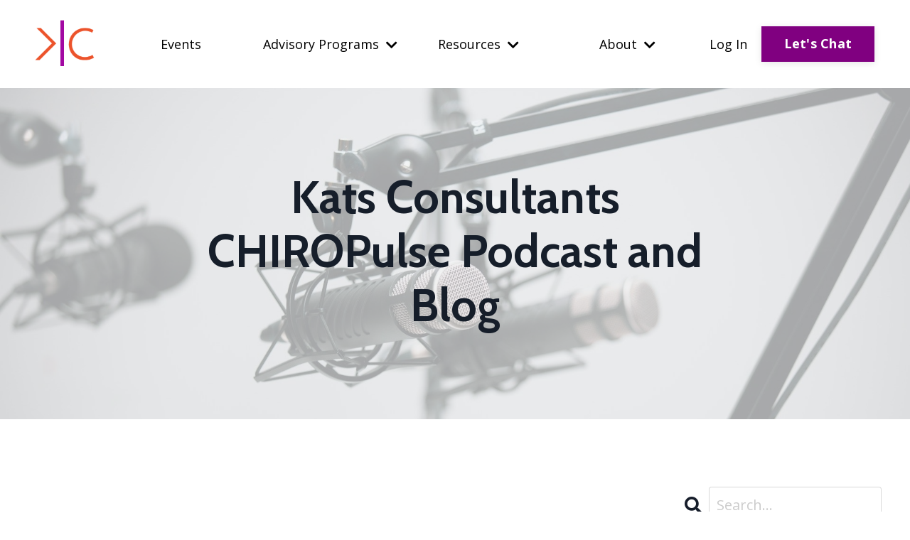

--- FILE ---
content_type: text/html; charset=utf-8
request_url: https://www.katsconsultants.com/blog?tag=chiropractic+business+advisors
body_size: 8556
content:
<!doctype html>
<html lang="en">
  <head>
    
              <meta name="csrf-param" content="authenticity_token">
              <meta name="csrf-token" content="ckk+dAgcv+lUzU9+RolPPxQ/46IOat+ndrTE9FzSF2udWMv9HJj7BIKnOk5ILEwyy+etilvNzf2p2ahdiNmALQ==">
            
    <title>
      
        Kats Chiropractic Consultants Business Advisors Blog and Podcasts
      
    </title>
    <meta charset="utf-8" />
    <meta http-equiv="x-ua-compatible" content="ie=edge, chrome=1">
    <meta name="viewport" content="width=device-width, initial-scale=1, shrink-to-fit=no">
    
      <meta name="description" content="Your KC Business Advisors bring you current information to help build your Chiropractic practice. " />
    
    <meta property="og:type" content="website">
<meta property="og:url" content="https://www.katsconsultants.com/blog?tag=chiropractic+business+advisors">
<meta name="twitter:card" content="summary_large_image">

<meta property="og:title" content="Kats Chiropractic Consultants Business Advisors Blog and Podcasts">
<meta name="twitter:title" content="Kats Chiropractic Consultants Business Advisors Blog and Podcasts">


<meta property="og:description" content="Your KC Business Advisors bring you current information to help build your Chiropractic practice. ">
<meta name="twitter:description" content="Your KC Business Advisors bring you current information to help build your Chiropractic practice. ">


<meta property="og:image" content="https://kajabi-storefronts-production.kajabi-cdn.com/kajabi-storefronts-production/file-uploads/sites/22274/images/1c2aacd-fb3c-7427-a27e-d5b6f6270d52_bfbb3696-7d0c-4db6-8fc0-ee193e27d5c6.jpeg">
<meta name="twitter:image" content="https://kajabi-storefronts-production.kajabi-cdn.com/kajabi-storefronts-production/file-uploads/sites/22274/images/1c2aacd-fb3c-7427-a27e-d5b6f6270d52_bfbb3696-7d0c-4db6-8fc0-ee193e27d5c6.jpeg">

    
      <link href="https://kajabi-storefronts-production.kajabi-cdn.com/kajabi-storefronts-production/sites/22274/images/rEdfkx4S62QeVqwINKjA_kc-symbol-rgb-transparent-72.png?v=2" rel="shortcut icon" />
    
    <link rel="canonical" href="https://www.katsconsultants.com/blog?tag=chiropractic+business+advisors" />

    <!-- Google Fonts ====================================================== -->
    <link rel="preconnect" href="https://fonts.gstatic.com" crossorigin>
    <link rel="stylesheet" media="print" onload="this.onload=null;this.removeAttribute(&#39;media&#39;);" type="text/css" href="//fonts.googleapis.com/css?family=Open+Sans:400,700,400italic,700italic|Cabin:400,700,400italic,700italic&amp;display=swap" />

    <!-- Kajabi CSS ======================================================== -->
    <link rel="stylesheet" media="print" onload="this.onload=null;this.removeAttribute(&#39;media&#39;);" type="text/css" href="https://kajabi-app-assets.kajabi-cdn.com/assets/core-0d125629e028a5a14579c81397830a1acd5cf5a9f3ec2d0de19efb9b0795fb03.css" />

    

    <!-- Font Awesome Icons -->
    <link rel="stylesheet" media="print" onload="this.onload=null;this.removeAttribute(&#39;media&#39;);" type="text/css" crossorigin="anonymous" href="https://use.fontawesome.com/releases/v5.15.2/css/all.css" />

    <link rel="stylesheet" media="screen" href="https://kajabi-storefronts-production.kajabi-cdn.com/kajabi-storefronts-production/themes/2150933133/assets/styles.css?1769031553653623" />

    <!-- Customer CSS ====================================================== -->
    <!-- If you're using custom css that affects the first render of the page, replace async_style_link below with styesheet_tag -->
    <link rel="stylesheet" media="print" onload="this.onload=null;this.removeAttribute(&#39;media&#39;);" type="text/css" href="https://kajabi-storefronts-production.kajabi-cdn.com/kajabi-storefronts-production/themes/2150933133/assets/overrides.css?1769031553653623" />
    <style>
  /* Custom CSS Added Via Theme Settings */
  
</style>

    <!-- Kajabi Editor Only CSS ============================================ -->
    

    <!-- Header hook ======================================================= -->
    <link rel="alternate" type="application/rss+xml" title="Kats Chiropractic Consultants Business Advisors Blog and Podcasts" href="https://www.katsconsultants.com/blog.rss" /><script type="text/javascript">
  var Kajabi = Kajabi || {};
</script>
<script type="text/javascript">
  Kajabi.currentSiteUser = {
    "id" : "-1",
    "type" : "Guest",
    "contactId" : "",
  };
</script>
<script type="text/javascript">
  Kajabi.theme = {
    activeThemeName: "Prosper",
    previewThemeId: null,
    editor: false
  };
</script>
<meta name="turbo-prefetch" content="false">
<!-- Google tag (gtag.js) -->
<script async src="https://www.googletagmanager.com/gtag/js?id=G-MMSZXCT4DB">
</script>
<script>
  window.dataLayer = window.dataLayer || [];
  function gtag(){dataLayer.push(arguments);}
  gtag('js', new Date());

  gtag('config', 'G-MMSZXCT4DB');
</script><script>
(function(i,s,o,g,r,a,m){i['GoogleAnalyticsObject']=r;i[r]=i[r]||function(){
(i[r].q=i[r].q||[]).push(arguments)
},i[r].l=1*new Date();a=s.createElement(o),
m=s.getElementsByTagName(o)[0];a.async=1;a.src=g;m.parentNode.insertBefore(a,m)
})(window,document,'script','//www.google-analytics.com/analytics.js','ga');
ga('create', 'UA-161960967-1', 'auto', {});
ga('send', 'pageview');
</script>
<style type="text/css">
  #editor-overlay {
    display: none;
    border-color: #2E91FC;
    position: absolute;
    background-color: rgba(46,145,252,0.05);
    border-style: dashed;
    border-width: 3px;
    border-radius: 3px;
    pointer-events: none;
    cursor: pointer;
    z-index: 10000000000;
  }
  .editor-overlay-button {
    color: white;
    background: #2E91FC;
    border-radius: 2px;
    font-size: 13px;
    margin-inline-start: -24px;
    margin-block-start: -12px;
    padding-block: 3px;
    padding-inline: 10px;
    text-transform:uppercase;
    font-weight:bold;
    letter-spacing:1.5px;

    left: 50%;
    top: 50%;
    position: absolute;
  }
</style>
<script src="https://kajabi-app-assets.kajabi-cdn.com/vite/assets/track_analytics-999259ad.js" crossorigin="anonymous" type="module"></script><link rel="modulepreload" href="https://kajabi-app-assets.kajabi-cdn.com/vite/assets/stimulus-576c66eb.js" as="script" crossorigin="anonymous">
<link rel="modulepreload" href="https://kajabi-app-assets.kajabi-cdn.com/vite/assets/track_product_analytics-9c66ca0a.js" as="script" crossorigin="anonymous">
<link rel="modulepreload" href="https://kajabi-app-assets.kajabi-cdn.com/vite/assets/stimulus-e54d982b.js" as="script" crossorigin="anonymous">
<link rel="modulepreload" href="https://kajabi-app-assets.kajabi-cdn.com/vite/assets/trackProductAnalytics-3d5f89d8.js" as="script" crossorigin="anonymous">      <script type="text/javascript">
        if (typeof (window.rudderanalytics) === "undefined") {
          !function(){"use strict";window.RudderSnippetVersion="3.0.3";var sdkBaseUrl="https://cdn.rudderlabs.com/v3"
          ;var sdkName="rsa.min.js";var asyncScript=true;window.rudderAnalyticsBuildType="legacy",window.rudderanalytics=[]
          ;var e=["setDefaultInstanceKey","load","ready","page","track","identify","alias","group","reset","setAnonymousId","startSession","endSession","consent"]
          ;for(var n=0;n<e.length;n++){var t=e[n];window.rudderanalytics[t]=function(e){return function(){
          window.rudderanalytics.push([e].concat(Array.prototype.slice.call(arguments)))}}(t)}try{
          new Function('return import("")'),window.rudderAnalyticsBuildType="modern"}catch(a){}
          if(window.rudderAnalyticsMount=function(){
          "undefined"==typeof globalThis&&(Object.defineProperty(Object.prototype,"__globalThis_magic__",{get:function get(){
          return this},configurable:true}),__globalThis_magic__.globalThis=__globalThis_magic__,
          delete Object.prototype.__globalThis_magic__);var e=document.createElement("script")
          ;e.src="".concat(sdkBaseUrl,"/").concat(window.rudderAnalyticsBuildType,"/").concat(sdkName),e.async=asyncScript,
          document.head?document.head.appendChild(e):document.body.appendChild(e)
          },"undefined"==typeof Promise||"undefined"==typeof globalThis){var d=document.createElement("script")
          ;d.src="https://polyfill-fastly.io/v3/polyfill.min.js?version=3.111.0&features=Symbol%2CPromise&callback=rudderAnalyticsMount",
          d.async=asyncScript,document.head?document.head.appendChild(d):document.body.appendChild(d)}else{
          window.rudderAnalyticsMount()}window.rudderanalytics.load("2apYBMHHHWpiGqicceKmzPebApa","https://kajabiaarnyhwq.dataplane.rudderstack.com",{})}();
        }
      </script>
      <script type="text/javascript">
        if (typeof (window.rudderanalytics) !== "undefined") {
          rudderanalytics.page({"account_id":"21148","site_id":"22274"});
        }
      </script>
      <script type="text/javascript">
        if (typeof (window.rudderanalytics) !== "undefined") {
          (function () {
            function AnalyticsClickHandler (event) {
              const targetEl = event.target.closest('a') || event.target.closest('button');
              if (targetEl) {
                rudderanalytics.track('Site Link Clicked', Object.assign(
                  {"account_id":"21148","site_id":"22274"},
                  {
                    link_text: targetEl.textContent.trim(),
                    link_href: targetEl.href,
                    tag_name: targetEl.tagName,
                  }
                ));
              }
            };
            document.addEventListener('click', AnalyticsClickHandler);
          })();
        }
      </script>
<script>
!function(f,b,e,v,n,t,s){if(f.fbq)return;n=f.fbq=function(){n.callMethod?
n.callMethod.apply(n,arguments):n.queue.push(arguments)};if(!f._fbq)f._fbq=n;
n.push=n;n.loaded=!0;n.version='2.0';n.agent='plkajabi';n.queue=[];t=b.createElement(e);t.async=!0;
t.src=v;s=b.getElementsByTagName(e)[0];s.parentNode.insertBefore(t,s)}(window,
                                                                      document,'script','https://connect.facebook.net/en_US/fbevents.js');


fbq('init', '1525482151082708');
fbq('track', "PageView");</script>
<noscript><img height="1" width="1" style="display:none"
src="https://www.facebook.com/tr?id=1525482151082708&ev=PageView&noscript=1"
/></noscript>
<meta name='site_locale' content='en'><style type="text/css">
  body main {
    direction: ltr;
  }
  .slick-list {
    direction: ltr;
  }
</style>
<style type="text/css">
  /* Font Awesome 4 */
  .fa.fa-twitter{
    font-family:sans-serif;
  }
  .fa.fa-twitter::before{
    content:"𝕏";
    font-size:1.2em;
  }

  /* Font Awesome 5 */
  .fab.fa-twitter{
    font-family:sans-serif;
  }
  .fab.fa-twitter::before{
    content:"𝕏";
    font-size:1.2em;
  }
</style>
<link rel="stylesheet" href="https://cdn.jsdelivr.net/npm/@kajabi-ui/styles@1.0.4/dist/kajabi_products/kajabi_products.css" />
<script type="module" src="https://cdn.jsdelivr.net/npm/@pine-ds/core@3.14.1/dist/pine-core/pine-core.esm.js"></script>
<script nomodule src="https://cdn.jsdelivr.net/npm/@pine-ds/core@3.14.1/dist/pine-core/index.esm.js"></script>


  </head>
  <style>
  

  
    
      body {
        background-color: #ffffff;
      }
    
  
</style>
  <body id="encore-theme" class="background-light">
    

    <div id="section-header" data-section-id="header">

<style>
  /* Default Header Styles */
  .header {
    
      background-color: #ffffff;
    
    font-size: 18px;
  }
  .header a,
  .header a.link-list__link,
  .header a.link-list__link:hover,
  .header a.social-icons__icon,
  .header .user__login a,
  .header .dropdown__item a,
  .header .dropdown__trigger:hover {
    color: #000000;
  }
  .header .dropdown__trigger {
    color: #000000 !important;
  }
  /* Mobile Header Styles */
  @media (max-width: 767px) {
    .header {
      
        background-color: #ffffff;
      
      font-size: 16px;
    }
    
    .header .hamburger__slices .hamburger__slice {
      
        background-color: #000000;
      
    }
    
      .header a.link-list__link, .dropdown__item a, .header__content--mobile {
        text-align: center;
      }
    
    .header--overlay .header__content--mobile  {
      padding-bottom: 20px;
    }
  }
  /* Sticky Styles */
  
</style>

<div class="hidden">
  
    
  
    
  
    
  
    
  
    
  
    
  
    
  
  
  
  
</div>

<header class="header header--static    background-light " kjb-settings-id="sections_header_settings_background_color">
  <div class="hello-bars">
    
      
    
      
    
      
    
      
    
      
    
      
    
      
    
  </div>
  
    <div class="header__wrap">
      <div class="header__content header__content--desktop background-light">
        <div class="container header__container media justify-content-center">
          
            
                <style>
@media (min-width: 768px) {
  #block-1555988494486 {
    text-align: center;
  }
} 
</style>

<div id="block-1555988494486" class="header__block header__block--logo header__block--show header__switch-content " kjb-settings-id="sections_header_blocks_1555988494486_settings_stretch">
  

<style>
  #block-1555988494486 {
    line-height: 1;
  }
  #block-1555988494486 .logo__image {
    display: block;
    width: 100px;
  }
  #block-1555988494486 .logo__text {
    color: ;
  }
</style>

<a class="logo" href="/">
  
    
      <img loading="auto" class="logo__image" alt="Header Logo" kjb-settings-id="sections_header_blocks_1555988494486_settings_logo" src="https://kajabi-storefronts-production.kajabi-cdn.com/kajabi-storefronts-production/file-uploads/themes/2150933133/settings_images/1fc5e-ea4-de21-385-fd5b3daccef0_c5a94ef1-7589-408d-b5f4-92e59bd9678c.png" />
    
  
</a>
</div>
              
          
            
                <style>
@media (min-width: 768px) {
  #block-1555988491313 {
    text-align: center;
  }
} 
</style>

<div id="block-1555988491313" class="header__block header__switch-content header__block--menu stretch" kjb-settings-id="sections_header_blocks_1555988491313_settings_stretch">
  <div class="link-list justify-content-center" kjb-settings-id="sections_header_blocks_1555988491313_settings_menu">
  
    <a class="link-list__link" href="https://www.katsconsultants.com/events" >Events </a>
  
</div>
</div>
              
          
            
                <style>
@media (min-width: 768px) {
  #block-1657544557290 {
    text-align: center;
  }
} 
</style>

<div id="block-1657544557290" class="header__block header__switch-content header__block--dropdown stretch" kjb-settings-id="sections_header_blocks_1657544557290_settings_stretch">
  <style>
  /* Dropdown menu colors for desktop */
  @media (min-width: 768px) {
    #block-1657544557290 .dropdown__menu {
      background-color: #FFFFFF;
    }
    #block-1657544557290 .dropdown__item a {
      color: #595959;
    }
  }
  /* Mobile menu text alignment */
  @media (max-width: 767px) {
    #block-1657544557290 .dropdown__item a {
      text-align: center;
    }
  }
</style>

<div class="dropdown" kjb-settings-id="sections_header_blocks_1657544557290_settings_trigger">
  <a class="dropdown__trigger">
    Advisory Programs
    
      <i class="dropdown__icon fa fa-chevron-down"></i>
    
  </a>
  <div class="dropdown__menu dropdown__menu--text-center ">
    
      <span class="dropdown__item"><a href="https://www.katsconsultants.com/store" >All programs</a></span>
    
      <span class="dropdown__item"><a href="https://www.katsconsultants.com/path-to-launch-chiropractic-consulting-program" >Student Program</a></span>
    
      <span class="dropdown__item"><a href="https://www.katsconsultants.com/Path%20to%20Mastery%20Chiropractic%20consulting%20program" >One on One Consulting </a></span>
    
  </div>
</div>
</div>
              
          
            
                <style>
@media (min-width: 768px) {
  #block-1674677013650 {
    text-align: center;
  }
} 
</style>

<div id="block-1674677013650" class="header__block header__switch-content header__block--dropdown stretch" kjb-settings-id="sections_header_blocks_1674677013650_settings_stretch">
  <style>
  /* Dropdown menu colors for desktop */
  @media (min-width: 768px) {
    #block-1674677013650 .dropdown__menu {
      background-color: #FFFFFF;
    }
    #block-1674677013650 .dropdown__item a {
      color: #595959;
    }
  }
  /* Mobile menu text alignment */
  @media (max-width: 767px) {
    #block-1674677013650 .dropdown__item a {
      text-align: center;
    }
  }
</style>

<div class="dropdown" kjb-settings-id="sections_header_blocks_1674677013650_settings_trigger">
  <a class="dropdown__trigger">
    Resources 
    
      <i class="dropdown__icon fa fa-chevron-down"></i>
    
  </a>
  <div class="dropdown__menu dropdown__menu--text-center ">
    
      <span class="dropdown__item"><a href="https://www.katsconsultants.com/blog" >Podcast and Blog</a></span>
    
      <span class="dropdown__item"><a href="https://www.katsconsultants.com/strategic-partners" >Trusted Partners</a></span>
    
      <span class="dropdown__item"><a href="https://www.katsconsultants.com/freeresources" >Free Resources</a></span>
    
  </div>
</div>
</div>
              
          
            
                <style>
@media (min-width: 768px) {
  #block-1676315336653 {
    text-align: center;
  }
} 
</style>

<div id="block-1676315336653" class="header__block header__switch-content header__block--dropdown stretch" kjb-settings-id="sections_header_blocks_1676315336653_settings_stretch">
  <style>
  /* Dropdown menu colors for desktop */
  @media (min-width: 768px) {
    #block-1676315336653 .dropdown__menu {
      background-color: #FFFFFF;
    }
    #block-1676315336653 .dropdown__item a {
      color: #595959;
    }
  }
  /* Mobile menu text alignment */
  @media (max-width: 767px) {
    #block-1676315336653 .dropdown__item a {
      text-align: center;
    }
  }
</style>

<div class="dropdown" kjb-settings-id="sections_header_blocks_1676315336653_settings_trigger">
  <a class="dropdown__trigger">
    About
    
      <i class="dropdown__icon fa fa-chevron-down"></i>
    
  </a>
  <div class="dropdown__menu dropdown__menu--text-center ">
    
      <span class="dropdown__item"><a href="https://www.katsconsultants.com/about" >Kats Consultants | About Us</a></span>
    
      <span class="dropdown__item"><a href="https://www.katsconsultants.com/contact" >Contact us - Kats Consultants</a></span>
    
      <span class="dropdown__item"><a href="https://www.katsconsultants.com/oneononecoaching" >Chiropractic One on One Coaching</a></span>
    
      <span class="dropdown__item"><a href="https://www.katsconsultants.com/groupconsultingforchiropracticpractice" >Group Consulting for Chiropractic Practices </a></span>
    
      <span class="dropdown__item"><a href="https://www.katsconsultants.com/chiropracticassistantstraining" >Chiropractic Assistants Training </a></span>
    
      <span class="dropdown__item"><a href="https://www.katsconsultants.com/strategic-planning-for-chiropractic-practice" >Strategic Planning for Chiropractic Practice </a></span>
    
  </div>
</div>
</div>
              
          
            
                <style>
@media (min-width: 768px) {
  #block-1555988487706 {
    text-align: center;
  }
} 
</style>

<div id="block-1555988487706" class="header__block header__switch-content header__block--user " kjb-settings-id="sections_header_blocks_1555988487706_settings_stretch">
  <style>
  /* Dropdown menu colors for desktop */
  @media (min-width: 768px) {
    #block-1555988487706 .dropdown__menu {
      background: #FFFFFF;
      color: #595959;
    }
    #block-1555988487706 .dropdown__item a,
    #block-1555988487706 {
      color: #595959;
    }
  }
  /* Mobile menu text alignment */
  @media (max-width: 767px) {
    #block-1555988487706 .dropdown__item a,
    #block-1555988487706 .user__login a {
      text-align: center;
    }
  }
</style>

<div class="user" kjb-settings-id="sections_header_blocks_1555988487706_settings_language_login">
  
    <span class="user__login" kjb-settings-id="language_login"><a href="/login">Log In</a></span>
  
</div>
</div>
              
          
            
                <style>
@media (min-width: 768px) {
  #block-1657200683213 {
    text-align: left;
  }
} 
</style>

<div id="block-1657200683213" class="header__block header__switch-content header__block--cta " kjb-settings-id="sections_header_blocks_1657200683213_settings_stretch">
  






<style>
  #block-1657200683213 .btn,
  [data-slick-id="1657200683213"] .block .btn {
    color: #ffffff;
    border-color: #800080;
    border-radius: 0px;
    background-color: #800080;
  }
  #block-1657200683213 .btn--outline,
  [data-slick-id="1657200683213"] .block .btn--outline {
    background: transparent;
    color: #800080;
  }
</style>

<a class="btn btn--solid btn--medium btn--auto" href="https://katsconsultants.setmore.com/beta"   target="_blank" rel="noopener"  kjb-settings-id="sections_header_blocks_1657200683213_settings_btn_background_color" role="button">
  
    Let's Chat
  
</a>
</div>
              
          
          
            <div class="hamburger hidden--desktop" kjb-settings-id="sections_header_settings_hamburger_color">
              <div class="hamburger__slices">
                <div class="hamburger__slice hamburger--slice-1"></div>
                <div class="hamburger__slice hamburger--slice-2"></div>
                <div class="hamburger__slice hamburger--slice-3"></div>
                <div class="hamburger__slice hamburger--slice-4"></div>
              </div>
            </div>
          
        </div>
      </div>
      <div class="header__content header__content--mobile">
        <div class="header__switch-content header__spacer"></div>
      </div>
    </div>
  
</header>

</div>
    <main>
      <div data-dynamic-sections=blog><div id="section-1643057915605" data-section-id="1643057915605"><style>
  
    #section-1643057915605 {
      background-image: url(https://kajabi-storefronts-production.kajabi-cdn.com/kajabi-storefronts-production/file-uploads/themes/2150933133/settings_images/f3ec0a-26da-17cb-7c5-d6ce3d312453_KatsConsultants_-_CHIROpulse_podcast_background_img.jpg);
      background-position: top;
    }
  
  #section-1643057915605 .section__overlay {
    position: absolute;
    width: 100%;
    height: 100%;
    left: 0;
    top: 0;
    background-color: rgba(238, 240, 242, 0.7);
  }
  #section-1643057915605 .sizer {
    padding-top: 40px;
    padding-bottom: 40px;
  }
  #section-1643057915605 .container {
    max-width: calc(1260px + 10px + 10px);
    padding-right: 10px;
    padding-left: 10px;
    
  }
  #section-1643057915605 .row {
    
  }
  #section-1643057915605 .container--full {
    width: 100%;
    max-width: calc(100% + 10px + 10px);
  }
  @media (min-width: 768px) {
    
      #section-1643057915605 {
        
      }
    
    #section-1643057915605 .sizer {
      padding-top: 100px;
      padding-bottom: 100px;
    }
    #section-1643057915605 .container {
      max-width: calc(1260px + 40px + 40px);
      padding-right: 40px;
      padding-left: 40px;
    }
    #section-1643057915605 .container--full {
      max-width: calc(100% + 40px + 40px);
    }
  }
  
  
</style>

<section kjb-settings-id="sections_1643057915605_settings_background_color"
  class="section
  
  
   background-light "
  data-reveal-event=""
  data-reveal-offset=""
  data-reveal-units="seconds">
  <div class="sizer ">
    
    <div class="section__overlay"></div>
    <div class="container ">
      <div class="row align-items-center justify-content-center">
        
          




<style>
  /* flush setting */
  
  
  /* margin settings */
  #block-1643057915605_0, [data-slick-id="1643057915605_0"] {
    margin-top: 0px;
    margin-right: 0px;
    margin-bottom: 0px;
    margin-left: 0px;
  }
  #block-1643057915605_0 .block, [data-slick-id="1643057915605_0"] .block {
    /* border settings */
    border: 0px none black;
    border-radius: 0px;
    

    /* background color */
    
    /* default padding for mobile */
    
    
    
    /* mobile padding overrides */
    
    
    
    
    
  }

  @media (min-width: 768px) {
    /* desktop margin settings */
    #block-1643057915605_0, [data-slick-id="1643057915605_0"] {
      margin-top: 0px;
      margin-right: 0px;
      margin-bottom: 0px;
      margin-left: 0px;
    }
    #block-1643057915605_0 .block, [data-slick-id="1643057915605_0"] .block {
      /* default padding for desktop  */
      
      
      /* desktop padding overrides */
      
      
      
      
      
    }
  }
  /* mobile text align */
  @media (max-width: 767px) {
    #block-1643057915605_0, [data-slick-id="1643057915605_0"] {
      text-align: center;
    }
  }
</style>


<div
  id="block-1643057915605_0"
  class="
  block-type--text
  text-center
  col-8
  
  
  
    
  
  
  "
  
  data-reveal-event=""
  data-reveal-offset=""
  data-reveal-units="seconds"
  
    kjb-settings-id="sections_1643057915605_blocks_1643057915605_0_settings_width"
    >
  <div class="block
    box-shadow-none
    "
    
      data-aos="none"
      data-aos-delay="0"
      data-aos-duration="0"
    
    >
    
    <style>
  
  #block-1577982541036_0 .btn {
    margin-top: 1rem;
  }
</style>

<h1>Kats Consultants CHIROPulse Podcast and Blog</h1>

  </div>
</div>

        
      </div>
    </div>
  </div>
</section>
</div><div id="section-1599589855686" data-section-id="1599589855686"><style>
  
  .blog-listings {
    background-color: #ffffff;
  }
  .blog-listings .sizer {
    padding-top: 40px;
    padding-bottom: 40px;
  }
  .blog-listings .container {
    max-width: calc(1260px + 10px + 10px);
    padding-right: 10px;
    padding-left: 10px;
  }
  .blog-listing__panel {
    background-color: #eef0f2;
    border-color: #f5f5f5;
    border-radius: 0px;
    border-style: solid;
    border-width: 2px ;
  }
  .blog-listing__title {
    color:  !important;
  }
  .blog-listing__title:hover {
    color:  !important;
  }
  .blog-listing__date {
    color: ;
  }
  .tag {
    color: ;
    background-color: ;
  }
  .tag:hover {
    color: ;
    background-color: ;
  }
  .blog-listing__content {
    color: ;
  }
  .blog-listing__more {
    color: ;
  }
  @media (min-width: 768px) {
    
    .blog-listings .sizer {
      padding-top: 80px;
      padding-bottom: 80px;
    }
    .blog-listings .container {
      max-width: calc(1260px + 40px + 40px);
      padding-right: 40px;
      padding-left: 40px;
    }
  }
  .pag__link {
    color: ;
  }
  .pag__link--current {
    color: #8e44ad;
  }
  .pag__link--disabled {
    color: ;
  }
</style>

<section class="blog-listings background-light" kjb-settings-id="sections_1599589855686_settings_background_color">
  <div class="sizer">
    
    <div class="container">
      <div class="row">
        
          <div class="col-lg-9">
        
          <div class="blog-listings__content blog-listings__content--list">
            
              
              
            
          </div>
        </div>
        <style>
   .sidebar__panel {
     background-color: #ffffff;
     border-color: ;
     border-radius: 0px;
     border-style: none;
     border-width: 2px ;
   }
</style>

<div class="col-lg-3    ">
  <div class="sidebar" kjb-settings-id="sections_1599589855686_settings_show_sidebar">
    
      
        <div class="sidebar__block">
          
              <style>
  .sidebar-search__icon i {
    color: ;
  }
  .sidebar-search--1600115507943 ::-webkit-input-placeholder {
    color: ;
  }
  .sidebar-search--1600115507943 ::-moz-placeholder {
    color: ;
  }
  .sidebar-search--1600115507943 :-ms-input-placeholder {
    color: ;
  }
  .sidebar-search--1600115507943 :-moz-placeholder {
    color: ;
  }
  .sidebar-search--1600115507943 .sidebar-search__input {
    color: ;
  }
</style>

<div class="sidebar-search sidebar-search--1600115507943" kjb-settings-id="sections_1599589855686_blocks_1600115507943_settings_search_text">
  <form class="sidebar-search__form" action="/blog/search" method="get" role="search">
    <span class="sidebar-search__icon"><i class="fa fa-search"></i></span>
    <input class="form-control sidebar-search__input" type="search" name="q" placeholder="Search...">
  </form>
</div>
            
        </div>
      
        <div class="sidebar__block">
          
              <style>
  .sidebar-categories--1600115512118 {
    text-align: left;
  }
  .sidebar-categories--1600115512118 .sidebar-categories__title {
    color: #8e44ad;
  }
  .sidebar-categories--1600115512118 .sidebar-categories__select {
    color:  !important;
  }
  .sidebar-categories--1600115512118 .sidebar-categories__link {
    color: ;
  }
  .sidebar-categories--1600115512118 .sidebar-categories__tag {
    color: ;
  }
</style>

<div class="sidebar-categories sidebar-categories--1600115512118">
  <p class="h5 sidebar-categories__title" kjb-settings-id="sections_1599589855686_blocks_1600115512118_settings_heading">Categories</p>
  
    <div class="select-box-field form-group">
      <select id="category-select" class="form-control sidebar-categories__select">
        <option value="https://www.katsconsultants.com/blog">All Categories</option>
        
          
            <option value="https://www.katsconsultants.com/blog?tag=chiropractic+assistant+training">chiropractic assistant training</option>
          
        
          
            <option value="https://www.katsconsultants.com/blog?tag=chiropractic+business+managment">chiropractic business managment</option>
          
        
          
            <option value="https://www.katsconsultants.com/blog?tag=chiropractic+business+strategies">chiropractic business strategies</option>
          
        
          
            <option value="https://www.katsconsultants.com/blog?tag=chiropractic+insurance">chiropractic insurance</option>
          
        
          
            <option value="https://www.katsconsultants.com/blog?tag=chiropractic+marketing">chiropractic marketing</option>
          
        
          
            <option value="https://www.katsconsultants.com/blog?tag=chiropractic+motivation">chiropractic motivation</option>
          
        
          
            <option value="https://www.katsconsultants.com/blog?tag=chiropractic+practice+strategies">chiropractic practice strategies</option>
          
        
      </select>
    </div>
    <script>
      document.getElementById("category-select").onchange = function(evt) {
        document.location = evt.target.value;
      };
    </script>
  
</div>
            
        </div>
      
        <div class="sidebar__block">
          
              
<style>
  .sidebar-instructor--1643058813574 {
    text-align: left;
  }
  .sidebar-instructor--1643058813574 .sidebar-instructor__heading {
    color: ;
  }
  .sidebar-instructor--1643058813574 .sidebar-instructor__name {
    color: ;
  }
  .sidebar-instructor--1643058813574 .sidebar-instructor__title {
    color: ;
  }
  .sidebar-instructor--1643058813574 .sidebar-instructor__bio {
    color: ;
  }
  
</style>

<div class="sidebar-instructor sidebar-instructor--1643058813574" kjb-settings-id="sections_1599589855686_blocks_1643058813574_settings_heading">
  
  
    
      <img loading="auto" class="sidebar-instructor__image" kjb-settings-id="sections_1599589855686_blocks_1643058813574_settings_image" alt="Dr. Michael Perusich and Dr. Troy Fox headshot" src="https://kajabi-storefronts-production.kajabi-cdn.com/kajabi-storefronts-production/themes/2150933133/settings_images/mvp4CXjdSxiarGS7g1Bm_1-28.jpg" />
    
  
  
    <p class="h5 sidebar-instructor__name" kjb-settings-id="sections_1599589855686_blocks_1643058813574_settings_name">
      
        HOSTS
      
    </p>
  
  
  
</div>
          
        </div>
      
        <div class="sidebar__block">
          
              <style>
  .social-icons--1600115515053 .social-icons__icons {
    justify-content: 
  }
  .social-icons--1600115515053 .social-icons__icon {
    color: #8e44ad !important;
  }
  .social-icons--1600115515053.social-icons--round .social-icons__icon {
    background-color: #161d2a;
  }
  .social-icons--1600115515053.social-icons--square .social-icons__icon {
    background-color: #161d2a;
  }
  
  @media (min-width: 768px) {
    .social-icons--1600115515053 .social-icons__icons {
      justify-content: 
    }
  }
</style>

<style>
  .social-icons--1600115515053 {
    text-align: left;
  }
  
  .social-icons--1600115515053 .social-icons__heading {
    color: #2c3e50;
  }
</style>

<div class="social-icons social-icons--sidebar social-icons-- social-icons--1600115515053" kjb-settings-id="sections_1599589855686_blocks_1600115515053_settings_social_icons_text_color">
  <p class="h5 social-icons__heading">Follow Me</p>
  <div class="social-icons__icons">
    
  <a class="social-icons__icon social-icons__icon--" href="https://www.facebook.com/katsconsultants"  kjb-settings-id="sections_1599589855686_blocks_1600115515053_settings_social_icon_link_facebook">
    <i class="fab fa-facebook-f"></i>
  </a>


  <a class="social-icons__icon social-icons__icon--" href="https://www.twitter.com/katsconsultants"  kjb-settings-id="sections_1599589855686_blocks_1600115515053_settings_social_icon_link_twitter">
    <i class="fab fa-twitter"></i>
  </a>


  <a class="social-icons__icon social-icons__icon--" href="https://www.instagram.com/katsconsultants"  kjb-settings-id="sections_1599589855686_blocks_1600115515053_settings_social_icon_link_instagram">
    <i class="fab fa-instagram"></i>
  </a>


  <a class="social-icons__icon social-icons__icon--" href="https://www.youtube.com/@katsconsultants"  kjb-settings-id="sections_1599589855686_blocks_1600115515053_settings_social_icon_link_youtube">
    <i class="fab fa-youtube"></i>
  </a>
















  </div>
</div>
            
        </div>
      
    
  </div>
</div>
      </div>
    </div>
  </div>
</section>

</div></div>
    </main>
    <div id="section-footer" data-section-id="footer">
  <style>
    #section-footer {
      -webkit-box-flex: 1;
      -ms-flex-positive: 1;
      flex-grow: 1;
      display: -webkit-box;
      display: -ms-flexbox;
      display: flex;
    }
    .footer {
      -webkit-box-flex: 1;
      -ms-flex-positive: 1;
      flex-grow: 1;
    }
  </style>

<style>
  .footer {
    background-color: #ffffff;
  }
  .footer, .footer__block {
    font-size: 14px;
    color: ;
  }
  .footer .logo__text {
    color: ;
  }
  .footer .link-list__links {
    width: 100%;
  }
  .footer a.link-list__link {
    color: ;
  }
  .footer .link-list__link:hover {
    color: ;
  }
  .copyright {
    color: ;
  }
  @media (min-width: 768px) {
    .footer, .footer__block {
      font-size: 14px;
    }
  }
  .powered-by a {
    color:  !important;
  }
  
</style>

<footer class="footer   background-light  " kjb-settings-id="sections_footer_settings_background_color">
  <div class="footer__content">
    <div class="container footer__container media">
      
        
            




<style>
  /* flush setting */
  
  
  /* margin settings */
  #block-1602193175296, [data-slick-id="1602193175296"] {
    margin-top: 0px;
    margin-right: 0px;
    margin-bottom: 0px;
    margin-left: 0px;
  }
  #block-1602193175296 .block, [data-slick-id="1602193175296"] .block {
    /* border settings */
    border: 4px  black;
    border-radius: 4px;
    

    /* background color */
    
      background-color: ;
    
    /* default padding for mobile */
    
      padding: 20px;
    
    
      padding: 20px;
    
    
      
        padding: 20px;
      
    
    /* mobile padding overrides */
    
    
      padding-top: 0px;
    
    
      padding-right: 0px;
    
    
      padding-bottom: 0px;
    
    
      padding-left: 0px;
    
  }

  @media (min-width: 768px) {
    /* desktop margin settings */
    #block-1602193175296, [data-slick-id="1602193175296"] {
      margin-top: 0px;
      margin-right: 0px;
      margin-bottom: 0px;
      margin-left: 0px;
    }
    #block-1602193175296 .block, [data-slick-id="1602193175296"] .block {
      /* default padding for desktop  */
      
        padding: 30px;
      
      
        
          padding: 30px;
        
      
      /* desktop padding overrides */
      
      
        padding-top: 0px;
      
      
        padding-right: 0px;
      
      
        padding-bottom: 0px;
      
      
        padding-left: 0px;
      
    }
  }
  /* mobile text align */
  @media (max-width: 767px) {
    #block-1602193175296, [data-slick-id="1602193175296"] {
      text-align: center;
    }
  }
</style>


<div
  id="block-1602193175296"
  class="
  block-type--link_list
  text-left
  col-
  
  
  
  
  "
  
  data-reveal-event=""
  data-reveal-offset=""
  data-reveal-units=""
  
    kjb-settings-id="sections_footer_blocks_1602193175296_settings_width"
    >
  <div class="block
    box-shadow-
    "
    
      data-aos="-"
      data-aos-delay=""
      data-aos-duration=""
    
    >
    
    <style>
  #block-1602193175296 .link-list__title {
    color: ;
  }
  #block-1602193175296 .link-list__link {
    color: ;
  }
</style>



<div class="link-list link-list--row link-list--desktop-left link-list--mobile-center">
  
  <div class="link-list__links" kjb-settings-id="sections_footer_blocks_1602193175296_settings_menu">
    
      <a class="link-list__link" href="https://www.katsconsultants.com/pages/terms" >Terms</a>
    
      <a class="link-list__link" href="https://www.katsconsultants.com/pages/privacy-policy" >Privacy</a>
    
      <a class="link-list__link" href="https://www.katsconsultants.com/contact" >Contact</a>
    
  </div>
</div>
  </div>
</div>

          
      
        
            <div id="block-1555988525205" class="footer__block ">
  <span class="copyright" kjb-settings-id="sections_footer_blocks_1555988525205_settings_copyright" role="presentation">
  &copy; 2026 Kats Consultants. ALL RIGHTS RESERVED.
</span>
</div>
          
      
        
            <div id="block-1689005618485" class="footer__block ">
  <style>
  .social-icons--1689005618485 .social-icons__icons {
    justify-content: 
  }
  .social-icons--1689005618485 .social-icons__icon {
    color:  !important;
  }
  .social-icons--1689005618485.social-icons--round .social-icons__icon {
    background-color: #161d2a;
  }
  .social-icons--1689005618485.social-icons--square .social-icons__icon {
    background-color: #161d2a;
  }
  
    
  
  @media (min-width: 768px) {
    .social-icons--1689005618485 .social-icons__icons {
      justify-content: 
    }
  }
</style>
<div class="social-icons social-icons-- social-icons--1689005618485" kjb-settings-id="sections_footer_blocks_1689005618485_settings_social_icons_text_color">
  <div class="social-icons__icons">
    



  <a class="social-icons__icon social-icons__icon--" href="https://www.youtube.com/@Katsconsultants"  kjb-settings-id="sections_footer_blocks_1689005618485_settings_social_icon_link_youtube">
    <i class="fab fa-youtube"></i>
  </a>






  <a class="social-icons__icon social-icons__icon--" href="https://www.linkedin.com/company/kats-consultants-llc/?viewAsMember=true"  kjb-settings-id="sections_footer_blocks_1689005618485_settings_social_icon_link_linkedin">
    <i class="fab fa-linkedin-in"></i>
  </a>








  <a class="social-icons__icon social-icons__icon--" href="https://www.tiktok.com/@katsconsultants"  kjb-settings-id="sections_footer_blocks_1689005618485_settings_social_icon_link_tiktok">
    <i class="fab fa-tiktok"></i>
  </a>



  <a class="social-icons__icon social-icons__icon--" href="https://open.spotify.com/show/634qAyYMvnyMHHGjCsLVRD"  kjb-settings-id="sections_footer_blocks_1689005618485_settings_social_icon_link_spotify">
    <i class="fab fa-spotify"></i>
  </a>


  <a class="social-icons__icon social-icons__icon--" href="https://katschiropracticconsultantschiropulsepodcast.buzzsprout.com"  kjb-settings-id="sections_footer_blocks_1689005618485_settings_social_icon_link_podcasts">
    <i class="fa fa-podcast"></i>
  </a>

  </div>
</div>
</div>
        
      
    </div>
    
  </div>

</footer>

</div>
    <div id="section-exit_pop" data-section-id="exit_pop"><style>
  #exit-pop .modal__content {
    background: ;
  }
  
</style>






</div>
    <div id="section-two_step" data-section-id="two_step"><style>
  #two-step .modal__content {
    background: ;
  }
  
</style>

<div class="modal two-step" id="two-step" kjb-settings-id="sections_two_step_settings_two_step_edit">
  <div class="modal__content background-unrecognized">
    <div class="close-x">
      <div class="close-x__part"></div>
      <div class="close-x__part"></div>
    </div>
    <div class="modal__body row text- align-items-start justify-content-left">
      
         
              




<style>
  /* flush setting */
  
  
  /* margin settings */
  #block-1585757543890, [data-slick-id="1585757543890"] {
    margin-top: 0px;
    margin-right: 0px;
    margin-bottom: 0px;
    margin-left: 0px;
  }
  #block-1585757543890 .block, [data-slick-id="1585757543890"] .block {
    /* border settings */
    border: 4px none black;
    border-radius: 4px;
    

    /* background color */
    
    /* default padding for mobile */
    
    
    
    /* mobile padding overrides */
    
    
    
    
    
  }

  @media (min-width: 768px) {
    /* desktop margin settings */
    #block-1585757543890, [data-slick-id="1585757543890"] {
      margin-top: 0px;
      margin-right: 0px;
      margin-bottom: 0px;
      margin-left: 0px;
    }
    #block-1585757543890 .block, [data-slick-id="1585757543890"] .block {
      /* default padding for desktop  */
      
      
      /* desktop padding overrides */
      
      
      
      
      
    }
  }
  /* mobile text align */
  @media (max-width: 767px) {
    #block-1585757543890, [data-slick-id="1585757543890"] {
      text-align: center;
    }
  }
</style>


<div
  id="block-1585757543890"
  class="
  block-type--form
  text-center
  col-12
  
  
  
  
  "
  
  data-reveal-event=""
  data-reveal-offset=""
  data-reveal-units=""
  
    kjb-settings-id="sections_two_step_blocks_1585757543890_settings_width"
    >
  <div class="block
    box-shadow-none
    "
    
      data-aos="-"
      data-aos-delay=""
      data-aos-duration=""
    
    >
    
    








<style>
  #block-1585757543890 .form-btn {
    border-color: #800080;
    border-radius: 0px;
    background: #800080;
    color: #ffffff;
  }
  #block-1585757543890 .btn--outline {
    color: #800080;
    background: transparent;
  }
  #block-1585757543890 .disclaimer-text {
    font-size: 16px;
    margin-top: 1.25rem;
    margin-bottom: 0;
    color: #888;
  }
</style>



<div class="form">
  <div kjb-settings-id="sections_two_step_blocks_1585757543890_settings_text"><h3>Join The FREE Challenge</h3>
<p>Enter your details below to join the challenge.</p></div>
  
    
  
</div>
  </div>
</div>

          
      
    </div>
  </div>
</div>



</div>
    <!-- Javascripts ======================================================= -->
<script src="https://kajabi-app-assets.kajabi-cdn.com/assets/encore_core-9ce78559ea26ee857d48a83ffa8868fa1d6e0743c6da46efe11250e7119cfb8d.js"></script>
<script src="https://kajabi-storefronts-production.kajabi-cdn.com/kajabi-storefronts-production/themes/2150933133/assets/scripts.js?1769031553653623"></script>



<!-- Customer JS ======================================================= -->
<script>
  /* Custom JS Added Via Theme Settings */
  
</script>
  </body>
</html>